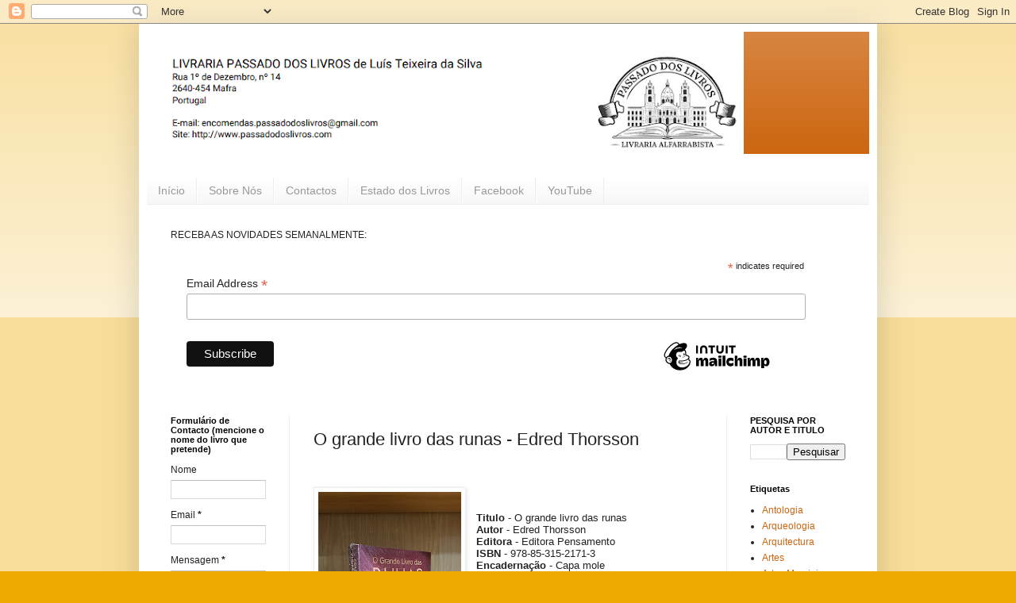

--- FILE ---
content_type: text/html; charset=UTF-8
request_url: http://www.passadodoslivros.com/2023/11/o-grande-livro-das-runas-edred-thorsson.html
body_size: 12135
content:
<!DOCTYPE html>
<html class='v2' dir='ltr' lang='pt-PT'>
<head>
<link href='https://www.blogger.com/static/v1/widgets/4128112664-css_bundle_v2.css' rel='stylesheet' type='text/css'/>
<meta content='width=1100' name='viewport'/>
<meta content='text/html; charset=UTF-8' http-equiv='Content-Type'/>
<meta content='blogger' name='generator'/>
<link href='http://www.passadodoslivros.com/favicon.ico' rel='icon' type='image/x-icon'/>
<link href='http://www.passadodoslivros.com/2023/11/o-grande-livro-das-runas-edred-thorsson.html' rel='canonical'/>
<link rel="alternate" type="application/atom+xml" title="Livraria PASSADO DOS LIVROS - Atom" href="http://www.passadodoslivros.com/feeds/posts/default" />
<link rel="alternate" type="application/rss+xml" title="Livraria PASSADO DOS LIVROS - RSS" href="http://www.passadodoslivros.com/feeds/posts/default?alt=rss" />
<link rel="service.post" type="application/atom+xml" title="Livraria PASSADO DOS LIVROS - Atom" href="https://www.blogger.com/feeds/6947589353833975743/posts/default" />

<link rel="alternate" type="application/atom+xml" title="Livraria PASSADO DOS LIVROS - Atom" href="http://www.passadodoslivros.com/feeds/2848337872312343041/comments/default" />
<!--Can't find substitution for tag [blog.ieCssRetrofitLinks]-->
<link href='https://blogger.googleusercontent.com/img/b/R29vZ2xl/AVvXsEiUYKjqkZGhZaZOWCd3AsOyyu8CrpCmp9pbeEY0JoUe8GfZhY_6s3eyt4w1QYxS-8GN5F3TtYJoqqvBUtfX63goawsebC38C1e-cQb4GThLZl4zO2gTgU837mkZs_MQdnvbYQBNWa2RDz2NxOkoB9gF6peSxkvbmrI_pAWqGt12emILpQK3Ew8_7WNPZ-A/s320/20231109_185751.jpg' rel='image_src'/>
<meta content='http://www.passadodoslivros.com/2023/11/o-grande-livro-das-runas-edred-thorsson.html' property='og:url'/>
<meta content='O grande livro das runas - Edred Thorsson' property='og:title'/>
<meta content='Livraria Alfarrabista' property='og:description'/>
<meta content='https://blogger.googleusercontent.com/img/b/R29vZ2xl/AVvXsEiUYKjqkZGhZaZOWCd3AsOyyu8CrpCmp9pbeEY0JoUe8GfZhY_6s3eyt4w1QYxS-8GN5F3TtYJoqqvBUtfX63goawsebC38C1e-cQb4GThLZl4zO2gTgU837mkZs_MQdnvbYQBNWa2RDz2NxOkoB9gF6peSxkvbmrI_pAWqGt12emILpQK3Ew8_7WNPZ-A/w1200-h630-p-k-no-nu/20231109_185751.jpg' property='og:image'/>
<title>Livraria PASSADO DOS LIVROS: O grande livro das runas - Edred Thorsson</title>
<style id='page-skin-1' type='text/css'><!--
/*
-----------------------------------------------
Blogger Template Style
Name:     Simple
Designer: Blogger
URL:      www.blogger.com
----------------------------------------------- */
/* Content
----------------------------------------------- */
body {
font: normal normal 12px Arial, Tahoma, Helvetica, FreeSans, sans-serif;
color: #222222;
background: #eeaa00 none repeat scroll top left;
padding: 0 40px 40px 40px;
}
html body .region-inner {
min-width: 0;
max-width: 100%;
width: auto;
}
h2 {
font-size: 22px;
}
a:link {
text-decoration:none;
color: #cc6611;
}
a:visited {
text-decoration:none;
color: #888888;
}
a:hover {
text-decoration:underline;
color: #ff9900;
}
.body-fauxcolumn-outer .fauxcolumn-inner {
background: transparent url(https://resources.blogblog.com/blogblog/data/1kt/simple/body_gradient_tile_light.png) repeat scroll top left;
_background-image: none;
}
.body-fauxcolumn-outer .cap-top {
position: absolute;
z-index: 1;
height: 400px;
width: 100%;
}
.body-fauxcolumn-outer .cap-top .cap-left {
width: 100%;
background: transparent url(https://resources.blogblog.com/blogblog/data/1kt/simple/gradients_light.png) repeat-x scroll top left;
_background-image: none;
}
.content-outer {
-moz-box-shadow: 0 0 40px rgba(0, 0, 0, .15);
-webkit-box-shadow: 0 0 5px rgba(0, 0, 0, .15);
-goog-ms-box-shadow: 0 0 10px #333333;
box-shadow: 0 0 40px rgba(0, 0, 0, .15);
margin-bottom: 1px;
}
.content-inner {
padding: 10px 10px;
}
.content-inner {
background-color: #ffffff;
}
/* Header
----------------------------------------------- */
.header-outer {
background: #cc6611 url(https://resources.blogblog.com/blogblog/data/1kt/simple/gradients_light.png) repeat-x scroll 0 -400px;
_background-image: none;
}
.Header h1 {
font: normal normal 60px Arial, Tahoma, Helvetica, FreeSans, sans-serif;
color: #ffffff;
text-shadow: 1px 2px 3px rgba(0, 0, 0, .2);
}
.Header h1 a {
color: #ffffff;
}
.Header .description {
font-size: 140%;
color: #ffffff;
}
.header-inner .Header .titlewrapper {
padding: 22px 30px;
}
.header-inner .Header .descriptionwrapper {
padding: 0 30px;
}
/* Tabs
----------------------------------------------- */
.tabs-inner .section:first-child {
border-top: 0 solid #eeeeee;
}
.tabs-inner .section:first-child ul {
margin-top: -0;
border-top: 0 solid #eeeeee;
border-left: 0 solid #eeeeee;
border-right: 0 solid #eeeeee;
}
.tabs-inner .widget ul {
background: #f5f5f5 url(https://resources.blogblog.com/blogblog/data/1kt/simple/gradients_light.png) repeat-x scroll 0 -800px;
_background-image: none;
border-bottom: 1px solid #eeeeee;
margin-top: 0;
margin-left: -30px;
margin-right: -30px;
}
.tabs-inner .widget li a {
display: inline-block;
padding: .6em 1em;
font: normal normal 14px Arial, Tahoma, Helvetica, FreeSans, sans-serif;
color: #999999;
border-left: 1px solid #ffffff;
border-right: 1px solid #eeeeee;
}
.tabs-inner .widget li:first-child a {
border-left: none;
}
.tabs-inner .widget li.selected a, .tabs-inner .widget li a:hover {
color: #000000;
background-color: #eeeeee;
text-decoration: none;
}
/* Columns
----------------------------------------------- */
.main-outer {
border-top: 0 solid #eeeeee;
}
.fauxcolumn-left-outer .fauxcolumn-inner {
border-right: 1px solid #eeeeee;
}
.fauxcolumn-right-outer .fauxcolumn-inner {
border-left: 1px solid #eeeeee;
}
/* Headings
----------------------------------------------- */
div.widget > h2,
div.widget h2.title {
margin: 0 0 1em 0;
font: normal bold 11px Arial, Tahoma, Helvetica, FreeSans, sans-serif;
color: #000000;
}
/* Widgets
----------------------------------------------- */
.widget .zippy {
color: #999999;
text-shadow: 2px 2px 1px rgba(0, 0, 0, .1);
}
.widget .popular-posts ul {
list-style: none;
}
/* Posts
----------------------------------------------- */
h2.date-header {
font: normal bold 11px Arial, Tahoma, Helvetica, FreeSans, sans-serif;
}
.date-header span {
background-color: transparent;
color: #222222;
padding: inherit;
letter-spacing: inherit;
margin: inherit;
}
.main-inner {
padding-top: 30px;
padding-bottom: 30px;
}
.main-inner .column-center-inner {
padding: 0 15px;
}
.main-inner .column-center-inner .section {
margin: 0 15px;
}
.post {
margin: 0 0 25px 0;
}
h3.post-title, .comments h4 {
font: normal normal 22px Arial, Tahoma, Helvetica, FreeSans, sans-serif;
margin: .75em 0 0;
}
.post-body {
font-size: 110%;
line-height: 1.4;
position: relative;
}
.post-body img, .post-body .tr-caption-container, .Profile img, .Image img,
.BlogList .item-thumbnail img {
padding: 2px;
background: #ffffff;
border: 1px solid #eeeeee;
-moz-box-shadow: 1px 1px 5px rgba(0, 0, 0, .1);
-webkit-box-shadow: 1px 1px 5px rgba(0, 0, 0, .1);
box-shadow: 1px 1px 5px rgba(0, 0, 0, .1);
}
.post-body img, .post-body .tr-caption-container {
padding: 5px;
}
.post-body .tr-caption-container {
color: #222222;
}
.post-body .tr-caption-container img {
padding: 0;
background: transparent;
border: none;
-moz-box-shadow: 0 0 0 rgba(0, 0, 0, .1);
-webkit-box-shadow: 0 0 0 rgba(0, 0, 0, .1);
box-shadow: 0 0 0 rgba(0, 0, 0, .1);
}
.post-header {
margin: 0 0 1.5em;
line-height: 1.6;
font-size: 90%;
}
.post-footer {
margin: 20px -2px 0;
padding: 5px 10px;
color: #666666;
background-color: #f9f9f9;
border-bottom: 1px solid #eeeeee;
line-height: 1.6;
font-size: 90%;
}
#comments .comment-author {
padding-top: 1.5em;
border-top: 1px solid #eeeeee;
background-position: 0 1.5em;
}
#comments .comment-author:first-child {
padding-top: 0;
border-top: none;
}
.avatar-image-container {
margin: .2em 0 0;
}
#comments .avatar-image-container img {
border: 1px solid #eeeeee;
}
/* Comments
----------------------------------------------- */
.comments .comments-content .icon.blog-author {
background-repeat: no-repeat;
background-image: url([data-uri]);
}
.comments .comments-content .loadmore a {
border-top: 1px solid #999999;
border-bottom: 1px solid #999999;
}
.comments .comment-thread.inline-thread {
background-color: #f9f9f9;
}
.comments .continue {
border-top: 2px solid #999999;
}
/* Accents
---------------------------------------------- */
.section-columns td.columns-cell {
border-left: 1px solid #eeeeee;
}
.blog-pager {
background: transparent none no-repeat scroll top center;
}
.blog-pager-older-link, .home-link,
.blog-pager-newer-link {
background-color: #ffffff;
padding: 5px;
}
.footer-outer {
border-top: 0 dashed #bbbbbb;
}
/* Mobile
----------------------------------------------- */
body.mobile  {
background-size: auto;
}
.mobile .body-fauxcolumn-outer {
background: transparent none repeat scroll top left;
}
.mobile .body-fauxcolumn-outer .cap-top {
background-size: 100% auto;
}
.mobile .content-outer {
-webkit-box-shadow: 0 0 3px rgba(0, 0, 0, .15);
box-shadow: 0 0 3px rgba(0, 0, 0, .15);
}
.mobile .tabs-inner .widget ul {
margin-left: 0;
margin-right: 0;
}
.mobile .post {
margin: 0;
}
.mobile .main-inner .column-center-inner .section {
margin: 0;
}
.mobile .date-header span {
padding: 0.1em 10px;
margin: 0 -10px;
}
.mobile h3.post-title {
margin: 0;
}
.mobile .blog-pager {
background: transparent none no-repeat scroll top center;
}
.mobile .footer-outer {
border-top: none;
}
.mobile .main-inner, .mobile .footer-inner {
background-color: #ffffff;
}
.mobile-index-contents {
color: #222222;
}
.mobile-link-button {
background-color: #cc6611;
}
.mobile-link-button a:link, .mobile-link-button a:visited {
color: #ffffff;
}
.mobile .tabs-inner .section:first-child {
border-top: none;
}
.mobile .tabs-inner .PageList .widget-content {
background-color: #eeeeee;
color: #000000;
border-top: 1px solid #eeeeee;
border-bottom: 1px solid #eeeeee;
}
.mobile .tabs-inner .PageList .widget-content .pagelist-arrow {
border-left: 1px solid #eeeeee;
}

--></style>
<style id='template-skin-1' type='text/css'><!--
body {
min-width: 930px;
}
.content-outer, .content-fauxcolumn-outer, .region-inner {
min-width: 930px;
max-width: 930px;
_width: 930px;
}
.main-inner .columns {
padding-left: 180px;
padding-right: 180px;
}
.main-inner .fauxcolumn-center-outer {
left: 180px;
right: 180px;
/* IE6 does not respect left and right together */
_width: expression(this.parentNode.offsetWidth -
parseInt("180px") -
parseInt("180px") + 'px');
}
.main-inner .fauxcolumn-left-outer {
width: 180px;
}
.main-inner .fauxcolumn-right-outer {
width: 180px;
}
.main-inner .column-left-outer {
width: 180px;
right: 100%;
margin-left: -180px;
}
.main-inner .column-right-outer {
width: 180px;
margin-right: -180px;
}
#layout {
min-width: 0;
}
#layout .content-outer {
min-width: 0;
width: 800px;
}
#layout .region-inner {
min-width: 0;
width: auto;
}
body#layout div.add_widget {
padding: 8px;
}
body#layout div.add_widget a {
margin-left: 32px;
}
--></style>
<link href='https://www.blogger.com/dyn-css/authorization.css?targetBlogID=6947589353833975743&amp;zx=ed3c4556-4773-4264-96fb-ce7070713942' media='none' onload='if(media!=&#39;all&#39;)media=&#39;all&#39;' rel='stylesheet'/><noscript><link href='https://www.blogger.com/dyn-css/authorization.css?targetBlogID=6947589353833975743&amp;zx=ed3c4556-4773-4264-96fb-ce7070713942' rel='stylesheet'/></noscript>
<meta name='google-adsense-platform-account' content='ca-host-pub-1556223355139109'/>
<meta name='google-adsense-platform-domain' content='blogspot.com'/>

</head>
<body class='loading variant-bold'>
<div class='navbar section' id='navbar' name='Navbar'><div class='widget Navbar' data-version='1' id='Navbar1'><script type="text/javascript">
    function setAttributeOnload(object, attribute, val) {
      if(window.addEventListener) {
        window.addEventListener('load',
          function(){ object[attribute] = val; }, false);
      } else {
        window.attachEvent('onload', function(){ object[attribute] = val; });
      }
    }
  </script>
<div id="navbar-iframe-container"></div>
<script type="text/javascript" src="https://apis.google.com/js/platform.js"></script>
<script type="text/javascript">
      gapi.load("gapi.iframes:gapi.iframes.style.bubble", function() {
        if (gapi.iframes && gapi.iframes.getContext) {
          gapi.iframes.getContext().openChild({
              url: 'https://www.blogger.com/navbar/6947589353833975743?po\x3d2848337872312343041\x26origin\x3dhttp://www.passadodoslivros.com',
              where: document.getElementById("navbar-iframe-container"),
              id: "navbar-iframe"
          });
        }
      });
    </script><script type="text/javascript">
(function() {
var script = document.createElement('script');
script.type = 'text/javascript';
script.src = '//pagead2.googlesyndication.com/pagead/js/google_top_exp.js';
var head = document.getElementsByTagName('head')[0];
if (head) {
head.appendChild(script);
}})();
</script>
</div></div>
<div class='body-fauxcolumns'>
<div class='fauxcolumn-outer body-fauxcolumn-outer'>
<div class='cap-top'>
<div class='cap-left'></div>
<div class='cap-right'></div>
</div>
<div class='fauxborder-left'>
<div class='fauxborder-right'></div>
<div class='fauxcolumn-inner'>
</div>
</div>
<div class='cap-bottom'>
<div class='cap-left'></div>
<div class='cap-right'></div>
</div>
</div>
</div>
<div class='content'>
<div class='content-fauxcolumns'>
<div class='fauxcolumn-outer content-fauxcolumn-outer'>
<div class='cap-top'>
<div class='cap-left'></div>
<div class='cap-right'></div>
</div>
<div class='fauxborder-left'>
<div class='fauxborder-right'></div>
<div class='fauxcolumn-inner'>
</div>
</div>
<div class='cap-bottom'>
<div class='cap-left'></div>
<div class='cap-right'></div>
</div>
</div>
</div>
<div class='content-outer'>
<div class='content-cap-top cap-top'>
<div class='cap-left'></div>
<div class='cap-right'></div>
</div>
<div class='fauxborder-left content-fauxborder-left'>
<div class='fauxborder-right content-fauxborder-right'></div>
<div class='content-inner'>
<header>
<div class='header-outer'>
<div class='header-cap-top cap-top'>
<div class='cap-left'></div>
<div class='cap-right'></div>
</div>
<div class='fauxborder-left header-fauxborder-left'>
<div class='fauxborder-right header-fauxborder-right'></div>
<div class='region-inner header-inner'>
<div class='header section' id='header' name='Cabeçalho'><div class='widget Header' data-version='1' id='Header1'>
<div id='header-inner'>
<a href='http://www.passadodoslivros.com/' style='display: block'>
<img alt='Livraria PASSADO DOS LIVROS' height='154px; ' id='Header1_headerimg' src='https://blogger.googleusercontent.com/img/a/AVvXsEgjuMp_Xp3OksL3mmT8Qt4LSK59Ox6YqeOdS2gTrWKZtmyLC2tg6NrHU4MCrl0FfqOOfT_YfwvTOzwGE5HoRhESY-NpbLQGB_awoljg4-OBynY0YMw0_jbmvK7oQXxF3TYwFj-pbL-178ULV5JxM9MTqIs-2wrN5xpzfQbehV8AoY0TW7KyYwcRYL_ERW4b=s752' style='display: block' width='752px; '/>
</a>
</div>
</div></div>
</div>
</div>
<div class='header-cap-bottom cap-bottom'>
<div class='cap-left'></div>
<div class='cap-right'></div>
</div>
</div>
</header>
<div class='tabs-outer'>
<div class='tabs-cap-top cap-top'>
<div class='cap-left'></div>
<div class='cap-right'></div>
</div>
<div class='fauxborder-left tabs-fauxborder-left'>
<div class='fauxborder-right tabs-fauxborder-right'></div>
<div class='region-inner tabs-inner'>
<div class='tabs no-items section' id='crosscol' name='Entre colunas'></div>
<div class='tabs section' id='crosscol-overflow' name='Cross-Column 2'><div class='widget PageList' data-version='1' id='PageList1'>
<h2>Pages</h2>
<div class='widget-content'>
<ul>
<li>
<a href='http://www.passadodoslivros.com/'>Início</a>
</li>
<li>
<a href='http://passadodoslivros.blogspot.com/p/sobre-nos.html'>Sobre Nós</a>
</li>
<li>
<a href='http://passadodoslivros.blogspot.com/p/contactos.html'>Contactos</a>
</li>
<li>
<a href='http://passadodoslivros.blogspot.com/p/estado-dos-livros.html'>Estado dos Livros</a>
</li>
<li>
<a href='https://www.facebook.com/PassadodosLivros'>Facebook</a>
</li>
<li>
<a href=' https://www.youtube.com/channel/UC4x-6v_OVo3V4O4j0JjfXUw'>YouTube</a>
</li>
</ul>
<div class='clear'></div>
</div>
</div><div class='widget HTML' data-version='1' id='HTML1'>
<h2 class='title'>Receba as novidades semanalmente no seu email</h2>
<div class='widget-content'>
RECEBA AS NOVIDADES SEMANALMENTE:
<div id="mc_embed_shell">
      <link href="//cdn-images.mailchimp.com/embedcode/classic-061523.css" rel="stylesheet" type="text/css" />
  <style type="text/css">
        #mc_embed_signup{background:#fff; false;clear:left; font:14px Helvetica,Arial,sans-serif; width: px;}
        /* Add your own Mailchimp form style overrides in your site stylesheet or in this style block.
           We recommend moving this block and the preceding CSS link to the HEAD of your HTML file. */
</style>
<div id="mc_embed_signup">
    <form action="https://blogspot.us14.list-manage.com/subscribe/post?u=09388ecc52223f3d209bcbde3&amp;id=39cbb324e6&amp;f_id=00e199e3f0" method="post" id="mc-embedded-subscribe-form" name="mc-embedded-subscribe-form" class="validate" target="_blank">
        <div id="mc_embed_signup_scroll"><h2></h2>
            <div class="indicates-required"><span class="asterisk">*</span> indicates required</div>
            <div class="mc-field-group"><label for="mce-EMAIL">Email Address <span class="asterisk">*</span></label><input type="email" name="EMAIL" class="required email" id="mce-EMAIL" required="" value="" /></div>
        <div id="mce-responses" class="clear foot">
            <div class="response" id="mce-error-response" style="display: none;"></div>
            <div class="response" id="mce-success-response" style="display: none;"></div>
        </div>
    <div aria-hidden="true" style="position: absolute; left: -5000px;">
        /* real people should not fill this in and expect good things - do not remove this or risk form bot signups */
        <input type="text" name="b_09388ecc52223f3d209bcbde3_39cbb324e6" tabindex="-1" value="" />
    </div>
        <div class="optionalParent">
            <div class="clear foot">
                <input type="submit" name="subscribe" id="mc-embedded-subscribe" class="button" value="Subscribe" />
                <p style="margin: 0px auto;"><a href="http://eepurl.com/hRgS0X" title="Mailchimp - email marketing made easy and fun"><span style="display: inline-block; background-color: transparent; border-radius: 4px;"><img class="refferal_badge" src="https://digitalasset.intuit.com/render/content/dam/intuit/mc-fe/en_us/images/intuit-mc-rewards-text-dark.svg" alt="Intuit Mailchimp" style="width: 220px; height: 40px; display: flex; padding: 2px 0px; justify-content: center; align-items: center;" /></span></a></p>
            </div>
        </div>
    </div>
</form>
</div>
<script type="text/javascript" src="//s3.amazonaws.com/downloads.mailchimp.com/js/mc-validate.js"></script><script type="text/javascript">(function($) {window.fnames = new Array(); window.ftypes = new Array();fnames[0]='EMAIL';ftypes[0]='email';}(jQuery));var $mcj = jQuery.noConflict(true);</script></div>
</div>
<div class='clear'></div>
</div></div>
</div>
</div>
<div class='tabs-cap-bottom cap-bottom'>
<div class='cap-left'></div>
<div class='cap-right'></div>
</div>
</div>
<div class='main-outer'>
<div class='main-cap-top cap-top'>
<div class='cap-left'></div>
<div class='cap-right'></div>
</div>
<div class='fauxborder-left main-fauxborder-left'>
<div class='fauxborder-right main-fauxborder-right'></div>
<div class='region-inner main-inner'>
<div class='columns fauxcolumns'>
<div class='fauxcolumn-outer fauxcolumn-center-outer'>
<div class='cap-top'>
<div class='cap-left'></div>
<div class='cap-right'></div>
</div>
<div class='fauxborder-left'>
<div class='fauxborder-right'></div>
<div class='fauxcolumn-inner'>
</div>
</div>
<div class='cap-bottom'>
<div class='cap-left'></div>
<div class='cap-right'></div>
</div>
</div>
<div class='fauxcolumn-outer fauxcolumn-left-outer'>
<div class='cap-top'>
<div class='cap-left'></div>
<div class='cap-right'></div>
</div>
<div class='fauxborder-left'>
<div class='fauxborder-right'></div>
<div class='fauxcolumn-inner'>
</div>
</div>
<div class='cap-bottom'>
<div class='cap-left'></div>
<div class='cap-right'></div>
</div>
</div>
<div class='fauxcolumn-outer fauxcolumn-right-outer'>
<div class='cap-top'>
<div class='cap-left'></div>
<div class='cap-right'></div>
</div>
<div class='fauxborder-left'>
<div class='fauxborder-right'></div>
<div class='fauxcolumn-inner'>
</div>
</div>
<div class='cap-bottom'>
<div class='cap-left'></div>
<div class='cap-right'></div>
</div>
</div>
<!-- corrects IE6 width calculation -->
<div class='columns-inner'>
<div class='column-center-outer'>
<div class='column-center-inner'>
<div class='main section' id='main' name='Principal'><div class='widget Blog' data-version='1' id='Blog1'>
<div class='blog-posts hfeed'>

          <div class="date-outer">
        

          <div class="date-posts">
        
<div class='post-outer'>
<div class='post hentry uncustomized-post-template' itemprop='blogPost' itemscope='itemscope' itemtype='http://schema.org/BlogPosting'>
<meta content='https://blogger.googleusercontent.com/img/b/R29vZ2xl/AVvXsEiUYKjqkZGhZaZOWCd3AsOyyu8CrpCmp9pbeEY0JoUe8GfZhY_6s3eyt4w1QYxS-8GN5F3TtYJoqqvBUtfX63goawsebC38C1e-cQb4GThLZl4zO2gTgU837mkZs_MQdnvbYQBNWa2RDz2NxOkoB9gF6peSxkvbmrI_pAWqGt12emILpQK3Ew8_7WNPZ-A/s320/20231109_185751.jpg' itemprop='image_url'/>
<meta content='6947589353833975743' itemprop='blogId'/>
<meta content='2848337872312343041' itemprop='postId'/>
<a name='2848337872312343041'></a>
<h3 class='post-title entry-title' itemprop='name'>
O grande livro das runas - Edred Thorsson
</h3>
<div class='post-header'>
<div class='post-header-line-1'></div>
</div>
<div class='post-body entry-content' id='post-body-2848337872312343041' itemprop='description articleBody'>
<p>&nbsp;</p><div class="separator" style="clear: both; text-align: center;"><a href="https://blogger.googleusercontent.com/img/b/R29vZ2xl/AVvXsEiUYKjqkZGhZaZOWCd3AsOyyu8CrpCmp9pbeEY0JoUe8GfZhY_6s3eyt4w1QYxS-8GN5F3TtYJoqqvBUtfX63goawsebC38C1e-cQb4GThLZl4zO2gTgU837mkZs_MQdnvbYQBNWa2RDz2NxOkoB9gF6peSxkvbmrI_pAWqGt12emILpQK3Ew8_7WNPZ-A/s2560/20231109_185751.jpg" imageanchor="1" style="clear: left; float: left; margin-bottom: 1em; margin-right: 1em;"><img border="0" data-original-height="2560" data-original-width="1440" height="320" src="https://blogger.googleusercontent.com/img/b/R29vZ2xl/AVvXsEiUYKjqkZGhZaZOWCd3AsOyyu8CrpCmp9pbeEY0JoUe8GfZhY_6s3eyt4w1QYxS-8GN5F3TtYJoqqvBUtfX63goawsebC38C1e-cQb4GThLZl4zO2gTgU837mkZs_MQdnvbYQBNWa2RDz2NxOkoB9gF6peSxkvbmrI_pAWqGt12emILpQK3Ew8_7WNPZ-A/s320/20231109_185751.jpg" width="180" /></a></div><br /><p></p><div class="MsoNormal" style="background: rgb(255, 255, 255); color: #222222; font-family: Arial, Tahoma, Helvetica, FreeSans, sans-serif; font-size: 13.2px; line-height: normal; margin-bottom: 0cm;"><span face="" style="color: #666666; font-family: arial, tahoma, helvetica, freesans, sans-serif;"><span face="" style="color: #222222; font-family: arial, sans-serif;"><b>Titulo</b>&nbsp;-&nbsp;O grande livro das runas</span></span></div><div class="MsoNormal" style="background: rgb(255, 255, 255); color: #222222; font-family: Arial, Tahoma, Helvetica, FreeSans, sans-serif; font-size: 13.2px; line-height: normal; margin-bottom: 0cm;"><span face="" style="color: #666666; font-family: arial, tahoma, helvetica, freesans, sans-serif;"><span face="" style="color: #222222; font-family: arial, sans-serif;"><b>Autor</b>&nbsp;-&nbsp;Edred Thorsson</span></span></div><div class="MsoNormal" style="background: rgb(255, 255, 255); color: #222222; font-family: Arial, Tahoma, Helvetica, FreeSans, sans-serif; font-size: 13.2px; line-height: normal; margin-bottom: 0cm;"><span face="" style="color: #666666; font-family: arial, tahoma, helvetica, freesans, sans-serif;"><span face="" style="color: #222222; font-family: arial, sans-serif;"><b>Editora</b>&nbsp;-&nbsp;Editora Pensamento</span></span></div><div class="MsoNormal" style="background: rgb(255, 255, 255); color: #222222; font-family: Arial, Tahoma, Helvetica, FreeSans, sans-serif; font-size: 13.2px; line-height: normal; margin-bottom: 0cm;"><span face="" style="font-family: arial, sans-serif;"><b>ISBN</b>&nbsp;- 978-85-315-2171-3</span></div><div class="MsoNormal" style="background: rgb(255, 255, 255); color: #222222; font-family: arial, tahoma, helvetica, freesans, sans-serif; font-size: 13.2px; line-height: normal; margin-bottom: 0cm;"><b style="font-family: arial, sans-serif;">Encadernação</b><span style="font-family: arial, sans-serif;">&nbsp;- Capa mole</span></div><div class="MsoNormal" style="background: rgb(255, 255, 255); color: #666666; font-family: merriweather, georgia, serif; font-size: 13.2px; line-height: normal; margin-bottom: 0cm;"><span face="" style="color: #222222; font-family: arial, sans-serif;"><b>Estado</b>&nbsp;- Novo<br /><o:p></o:p></span></div><div class="MsoNormal" style="background: rgb(255, 255, 255); color: #222222; font-family: Arial, Tahoma, Helvetica, FreeSans, sans-serif; font-size: 13.2px; line-height: normal; margin-bottom: 0cm;"><span face="" style="font-family: arial, sans-serif;"><b>Preço</b>&nbsp;- 39,25</span></div><div class="MsoNormal" style="background: rgb(255, 255, 255); color: #222222; font-family: Arial, Tahoma, Helvetica, FreeSans, sans-serif; font-size: 13.2px; line-height: normal; margin-bottom: 0cm;"><div class="MsoNormal" style="background-attachment: initial; background-clip: initial; background-image: initial; background-origin: initial; background-position: initial; background-repeat: initial; background-size: initial; line-height: normal; margin-bottom: 0cm;"><div class="MsoNormal" style="background-attachment: initial; background-clip: initial; background-image: initial; background-origin: initial; background-position: initial; background-repeat: initial; background-size: initial; line-height: normal; margin-bottom: 0cm;"><div class="MsoNormal" style="background-attachment: initial; background-clip: initial; background-image: initial; background-origin: initial; background-position: initial; background-repeat: initial; background-size: initial; line-height: normal; margin-bottom: 0cm;"><span style="font-family: arial, sans-serif;"><b>Nota adicional</b></span><span style="font-family: arial, sans-serif;"><b>:</b></span><span style="font-family: arial, sans-serif;">&nbsp;</span><span style="font-family: arial, sans-serif;">2022</span></div></div></div></div>
<div style='clear: both;'></div>
</div>
<div class='post-footer'>
<div class='post-footer-line post-footer-line-1'>
<span class='post-author vcard'>
</span>
<span class='post-timestamp'>
</span>
<span class='post-comment-link'>
</span>
<span class='post-icons'>
</span>
<div class='post-share-buttons goog-inline-block'>
</div>
</div>
<div class='post-footer-line post-footer-line-2'>
<span class='post-labels'>
</span>
</div>
<div class='post-footer-line post-footer-line-3'>
<span class='post-location'>
</span>
</div>
</div>
</div>
<div class='comments' id='comments'>
<a name='comments'></a>
</div>
</div>

        </div></div>
      
</div>
<div class='blog-pager' id='blog-pager'>
<span id='blog-pager-newer-link'>
<a class='blog-pager-newer-link' href='http://www.passadodoslivros.com/2023/11/tratado-elementar-de-magia-pratica-papus.html' id='Blog1_blog-pager-newer-link' title='Mensagem mais recente'>Mensagem mais recente</a>
</span>
<span id='blog-pager-older-link'>
<a class='blog-pager-older-link' href='http://www.passadodoslivros.com/2023/11/the-book-of-divination-michael-johnstone.html' id='Blog1_blog-pager-older-link' title='Mensagem antiga'>Mensagem antiga</a>
</span>
<a class='home-link' href='http://www.passadodoslivros.com/'>Página inicial</a>
</div>
<div class='clear'></div>
<div class='post-feeds'>
</div>
</div></div>
</div>
</div>
<div class='column-left-outer'>
<div class='column-left-inner'>
<aside>
<div class='sidebar section' id='sidebar-left-1'><div class='widget ContactForm' data-version='1' id='ContactForm2'>
<h2 class='title'>Formulário de Contacto (mencione o nome do livro que pretende)</h2>
<div class='contact-form-widget'>
<div class='form'>
<form name='contact-form'>
<p></p>
Nome
<br/>
<input class='contact-form-name' id='ContactForm2_contact-form-name' name='name' size='30' type='text' value=''/>
<p></p>
Email
<span style='font-weight: bolder;'>*</span>
<br/>
<input class='contact-form-email' id='ContactForm2_contact-form-email' name='email' size='30' type='text' value=''/>
<p></p>
Mensagem
<span style='font-weight: bolder;'>*</span>
<br/>
<textarea class='contact-form-email-message' cols='25' id='ContactForm2_contact-form-email-message' name='email-message' rows='5'></textarea>
<p></p>
<input class='contact-form-button contact-form-button-submit' id='ContactForm2_contact-form-submit' type='button' value='Enviar'/>
<p></p>
<div style='text-align: center; max-width: 222px; width: 100%'>
<p class='contact-form-error-message' id='ContactForm2_contact-form-error-message'></p>
<p class='contact-form-success-message' id='ContactForm2_contact-form-success-message'></p>
</div>
</form>
</div>
</div>
<div class='clear'></div>
</div><div class='widget ContactForm' data-version='1' id='ContactForm1'>
<h2 class='title'>Formulário de Contacto</h2>
<div class='contact-form-widget'>
<div class='form'>
<form name='contact-form'>
<p></p>
Nome
<br/>
<input class='contact-form-name' id='ContactForm1_contact-form-name' name='name' size='30' type='text' value=''/>
<p></p>
Email
<span style='font-weight: bolder;'>*</span>
<br/>
<input class='contact-form-email' id='ContactForm1_contact-form-email' name='email' size='30' type='text' value=''/>
<p></p>
Mensagem
<span style='font-weight: bolder;'>*</span>
<br/>
<textarea class='contact-form-email-message' cols='25' id='ContactForm1_contact-form-email-message' name='email-message' rows='5'></textarea>
<p></p>
<input class='contact-form-button contact-form-button-submit' id='ContactForm1_contact-form-submit' type='button' value='Enviar'/>
<p></p>
<div style='text-align: center; max-width: 222px; width: 100%'>
<p class='contact-form-error-message' id='ContactForm1_contact-form-error-message'></p>
<p class='contact-form-success-message' id='ContactForm1_contact-form-success-message'></p>
</div>
</form>
</div>
</div>
<div class='clear'></div>
</div><div class='widget Text' data-version='1' id='Text1'>
<div class='widget-content'>
<strong style="font-family: Arial; font-size: 12.8px;">Livraria Associada à Rede de Livrarias Independentes -  <a data-saferedirecturl="https://www.google.com/url?q=http://www.reli.pt&amp;source=gmail&amp;ust=1587296282870000&amp;usg=AFQjCNHFOfScZxv8600gmVGqtmrK_zn67g" href="http://www.reli.pt/" rel="noreferrer" style="color: #4285f4; text-decoration-line: none;" target="_blank">www.reli.pt</a></strong>
</div>
<div class='clear'></div>
</div><div class='widget Image' data-version='1' id='Image1'>
<div class='widget-content'>
<img alt='' height='150' id='Image1_img' src='https://blogger.googleusercontent.com/img/b/R29vZ2xl/AVvXsEi4Z6wFMSMiPXkaMerYVctj4sleNRWlziyqD55P1OPT-Tql-UjD1ra5mV-5QOig_Bx4bFdIt7XNrwIzAQ4SPdc-I0vtrYDXdk2hm8gawATDH61fYKEs7fr_hAyD2Ow4o7I9Vj5YkHatReVn/s1600/autocolante-ReLI_250.jpg' width='150'/>
<br/>
<span class='caption'>Crédito: Fitacola Collage</span>
</div>
<div class='clear'></div>
</div><div class='widget Label' data-version='1' id='Label3'>
<h2>Livros em Lingua Estrangeira</h2>
<div class='widget-content list-label-widget-content'>
<ul>
<li>
<a dir='ltr' href='http://www.passadodoslivros.com/search/label/Lingua%20Espanhola'>Lingua Espanhola</a>
</li>
<li>
<a dir='ltr' href='http://www.passadodoslivros.com/search/label/Lingua%20Francesa'>Lingua Francesa</a>
</li>
<li>
<a dir='ltr' href='http://www.passadodoslivros.com/search/label/Lingua%20Holandesa'>Lingua Holandesa</a>
</li>
<li>
<a dir='ltr' href='http://www.passadodoslivros.com/search/label/Lingua%20Inglesa'>Lingua Inglesa</a>
</li>
<li>
<a dir='ltr' href='http://www.passadodoslivros.com/search/label/Lingua%20Italiana'>Lingua Italiana</a>
</li>
</ul>
<div class='clear'></div>
</div>
</div><div class='widget LinkList' data-version='1' id='LinkList1'>
<h2>Livro de Reclamações Electronico</h2>
<div class='widget-content'>
<ul>
<li><a href='https://www.livroreclamacoes.pt/inicio'>Livro de Reclamações Electronico</a></li>
</ul>
<div class='clear'></div>
</div>
</div><div class='widget Translate' data-version='1' id='Translate2'>
<h2 class='title'>Translation</h2>
<div id='google_translate_element'></div>
<script>
    function googleTranslateElementInit() {
      new google.translate.TranslateElement({
        pageLanguage: 'pt',
        autoDisplay: 'true',
        layout: google.translate.TranslateElement.InlineLayout.VERTICAL
      }, 'google_translate_element');
    }
  </script>
<script src='//translate.google.com/translate_a/element.js?cb=googleTranslateElementInit'></script>
<div class='clear'></div>
</div></div>
</aside>
</div>
</div>
<div class='column-right-outer'>
<div class='column-right-inner'>
<aside>
<div class='sidebar section' id='sidebar-right-1'><div class='widget BlogSearch' data-version='1' id='BlogSearch2'>
<h2 class='title'>PESQUISA POR AUTOR E TITULO</h2>
<div class='widget-content'>
<div id='BlogSearch2_form'>
<form action='http://www.passadodoslivros.com/search' class='gsc-search-box' target='_top'>
<table cellpadding='0' cellspacing='0' class='gsc-search-box'>
<tbody>
<tr>
<td class='gsc-input'>
<input autocomplete='off' class='gsc-input' name='q' size='10' title='search' type='text' value=''/>
</td>
<td class='gsc-search-button'>
<input class='gsc-search-button' title='search' type='submit' value='Pesquisar'/>
</td>
</tr>
</tbody>
</table>
</form>
</div>
</div>
<div class='clear'></div>
</div><div class='widget Label' data-version='1' id='Label2'>
<h2>Etiquetas</h2>
<div class='widget-content list-label-widget-content'>
<ul>
<li>
<a dir='ltr' href='http://www.passadodoslivros.com/search/label/Antologia'>Antologia</a>
</li>
<li>
<a dir='ltr' href='http://www.passadodoslivros.com/search/label/Arqueologia'>Arqueologia</a>
</li>
<li>
<a dir='ltr' href='http://www.passadodoslivros.com/search/label/Arquitectura'>Arquitectura</a>
</li>
<li>
<a dir='ltr' href='http://www.passadodoslivros.com/search/label/Artes'>Artes</a>
</li>
<li>
<a dir='ltr' href='http://www.passadodoslivros.com/search/label/Artes%20Marciais'>Artes Marciais</a>
</li>
<li>
<a dir='ltr' href='http://www.passadodoslivros.com/search/label/Astrologia'>Astrologia</a>
</li>
<li>
<a dir='ltr' href='http://www.passadodoslivros.com/search/label/Astronomia'>Astronomia</a>
</li>
<li>
<a dir='ltr' href='http://www.passadodoslivros.com/search/label/Banda%20Desenhada'>Banda Desenhada</a>
</li>
<li>
<a dir='ltr' href='http://www.passadodoslivros.com/search/label/Bem%20Estar%2FSa%C3%BAde'>Bem Estar/Saúde</a>
</li>
<li>
<a dir='ltr' href='http://www.passadodoslivros.com/search/label/Biografias'>Biografias</a>
</li>
<li>
<a dir='ltr' href='http://www.passadodoslivros.com/search/label/Biologia'>Biologia</a>
</li>
<li>
<a dir='ltr' href='http://www.passadodoslivros.com/search/label/Cat%C3%A1logos'>Catálogos</a>
</li>
<li>
<a dir='ltr' href='http://www.passadodoslivros.com/search/label/Ca%C3%A7a'>Caça</a>
</li>
<li>
<a dir='ltr' href='http://www.passadodoslivros.com/search/label/Cinema'>Cinema</a>
</li>
<li>
<a dir='ltr' href='http://www.passadodoslivros.com/search/label/Ci%C3%AAncia%20Pol%C3%ADtica'>Ciência Política</a>
</li>
<li>
<a dir='ltr' href='http://www.passadodoslivros.com/search/label/Ci%C3%AAncias%20Exatas%20e%20Naturais'>Ciências Exatas e Naturais</a>
</li>
<li>
<a dir='ltr' href='http://www.passadodoslivros.com/search/label/Ci%C3%AAncias%20Humanas'>Ciências Humanas</a>
</li>
<li>
<a dir='ltr' href='http://www.passadodoslivros.com/search/label/Ci%C3%AAncias%20Sociais'>Ciências Sociais</a>
</li>
<li>
<a dir='ltr' href='http://www.passadodoslivros.com/search/label/Ci%C3%AAncias%20Sociais%20e%20Humanas'>Ciências Sociais e Humanas</a>
</li>
<li>
<a dir='ltr' href='http://www.passadodoslivros.com/search/label/Coleccionismo'>Coleccionismo</a>
</li>
<li>
<a dir='ltr' href='http://www.passadodoslivros.com/search/label/Cosm%C3%A9tica%20e%20Beleza'>Cosmética e Beleza</a>
</li>
<li>
<a dir='ltr' href='http://www.passadodoslivros.com/search/label/Desenho'>Desenho</a>
</li>
<li>
<a dir='ltr' href='http://www.passadodoslivros.com/search/label/Desenvolvimento%20pessoal'>Desenvolvimento pessoal</a>
</li>
<li>
<a dir='ltr' href='http://www.passadodoslivros.com/search/label/Desporto%20e%20Lazer'>Desporto e Lazer</a>
</li>
<li>
<a dir='ltr' href='http://www.passadodoslivros.com/search/label/Dicion%C3%A1rios%2FEnciclop%C3%A9dias'>Dicionários/Enciclopédias</a>
</li>
<li>
<a dir='ltr' href='http://www.passadodoslivros.com/search/label/Direito'>Direito</a>
</li>
<li>
<a dir='ltr' href='http://www.passadodoslivros.com/search/label/Direitos%20Humanos'>Direitos Humanos</a>
</li>
<li>
<a dir='ltr' href='http://www.passadodoslivros.com/search/label/Ecologia'>Ecologia</a>
</li>
<li>
<a dir='ltr' href='http://www.passadodoslivros.com/search/label/Educa%C3%A7%C3%A3o'>Educação</a>
</li>
<li>
<a dir='ltr' href='http://www.passadodoslivros.com/search/label/Educa%C3%A7%C3%A3o%20Fisica'>Educação Fisica</a>
</li>
<li>
<a dir='ltr' href='http://www.passadodoslivros.com/search/label/Enfermagem'>Enfermagem</a>
</li>
<li>
<a dir='ltr' href='http://www.passadodoslivros.com/search/label/Esoterismo'>Esoterismo</a>
</li>
<li>
<a dir='ltr' href='http://www.passadodoslivros.com/search/label/Fant%C3%A1stico'>Fantástico</a>
</li>
<li>
<a dir='ltr' href='http://www.passadodoslivros.com/search/label/Fic%C3%A7%C3%A3o'>Ficção</a>
</li>
<li>
<a dir='ltr' href='http://www.passadodoslivros.com/search/label/Fic%C3%A7%C3%A3o%20Contempor%C3%A2nea'>Ficção Contemporânea</a>
</li>
<li>
<a dir='ltr' href='http://www.passadodoslivros.com/search/label/Fic%C3%A7%C3%A3o%20Pol%C3%ADtica'>Ficção Política</a>
</li>
<li>
<a dir='ltr' href='http://www.passadodoslivros.com/search/label/Fic%C3%A7%C3%A3o%20cient%C3%ADfica'>Ficção científica</a>
</li>
<li>
<a dir='ltr' href='http://www.passadodoslivros.com/search/label/Fic%C3%A7%C3%A3o%20hist%C3%B3rica'>Ficção histórica</a>
</li>
<li>
<a dir='ltr' href='http://www.passadodoslivros.com/search/label/Fotobiografia'>Fotobiografia</a>
</li>
<li>
<a dir='ltr' href='http://www.passadodoslivros.com/search/label/Fotografia'>Fotografia</a>
</li>
<li>
<a dir='ltr' href='http://www.passadodoslivros.com/search/label/Genealogia%20e%20Her%C3%A1ldica'>Genealogia e Heráldica</a>
</li>
<li>
<a dir='ltr' href='http://www.passadodoslivros.com/search/label/Guias%20de%20Viagem'>Guias de Viagem</a>
</li>
<li>
<a dir='ltr' href='http://www.passadodoslivros.com/search/label/Hist%C3%B3ria'>História</a>
</li>
<li>
<a dir='ltr' href='http://www.passadodoslivros.com/search/label/Hist%C3%B3ria%20de%20Portugal'>História de Portugal</a>
</li>
<li>
<a dir='ltr' href='http://www.passadodoslivros.com/search/label/Humor'>Humor</a>
</li>
<li>
<a dir='ltr' href='http://www.passadodoslivros.com/search/label/Infantojuvenil'>Infantojuvenil</a>
</li>
<li>
<a dir='ltr' href='http://www.passadodoslivros.com/search/label/Literatura'>Literatura</a>
</li>
<li>
<a dir='ltr' href='http://www.passadodoslivros.com/search/label/Outras%20formas%20liter%C3%A1rias'>Outras formas literárias</a>
</li>
<li>
<a dir='ltr' href='http://www.passadodoslivros.com/search/label/Peri%C3%B3dicos'>Periódicos</a>
</li>
</ul>
<div class='clear'></div>
</div>
</div></div>
</aside>
</div>
</div>
</div>
<div style='clear: both'></div>
<!-- columns -->
</div>
<!-- main -->
</div>
</div>
<div class='main-cap-bottom cap-bottom'>
<div class='cap-left'></div>
<div class='cap-right'></div>
</div>
</div>
<footer>
<div class='footer-outer'>
<div class='footer-cap-top cap-top'>
<div class='cap-left'></div>
<div class='cap-right'></div>
</div>
<div class='fauxborder-left footer-fauxborder-left'>
<div class='fauxborder-right footer-fauxborder-right'></div>
<div class='region-inner footer-inner'>
<div class='foot no-items section' id='footer-1'></div>
<table border='0' cellpadding='0' cellspacing='0' class='section-columns columns-2'>
<tbody>
<tr>
<td class='first columns-cell'>
<div class='foot no-items section' id='footer-2-1'></div>
</td>
<td class='columns-cell'>
<div class='foot no-items section' id='footer-2-2'></div>
</td>
</tr>
</tbody>
</table>
<!-- outside of the include in order to lock Attribution widget -->
<div class='foot section' id='footer-3' name='Rodapé'><div class='widget Attribution' data-version='1' id='Attribution1'>
<div class='widget-content' style='text-align: center;'>
&#169;2020/2024 Livraria Passado dos Livros. Todos os direitos reservados, Mafra, Portugal                  . Tema Simples. Com tecnologia do <a href='https://www.blogger.com' target='_blank'>Blogger</a>.
</div>
<div class='clear'></div>
</div></div>
</div>
</div>
<div class='footer-cap-bottom cap-bottom'>
<div class='cap-left'></div>
<div class='cap-right'></div>
</div>
</div>
</footer>
<!-- content -->
</div>
</div>
<div class='content-cap-bottom cap-bottom'>
<div class='cap-left'></div>
<div class='cap-right'></div>
</div>
</div>
</div>
<script type='text/javascript'>
    window.setTimeout(function() {
        document.body.className = document.body.className.replace('loading', '');
      }, 10);
  </script>

<script type="text/javascript" src="https://www.blogger.com/static/v1/widgets/1581542668-widgets.js"></script>
<script type='text/javascript'>
window['__wavt'] = 'AOuZoY7y_S5x8qaZYyHUf9aRsfrH5kFGiw:1764847483439';_WidgetManager._Init('//www.blogger.com/rearrange?blogID\x3d6947589353833975743','//www.passadodoslivros.com/2023/11/o-grande-livro-das-runas-edred-thorsson.html','6947589353833975743');
_WidgetManager._SetDataContext([{'name': 'blog', 'data': {'blogId': '6947589353833975743', 'title': 'Livraria PASSADO DOS LIVROS', 'url': 'http://www.passadodoslivros.com/2023/11/o-grande-livro-das-runas-edred-thorsson.html', 'canonicalUrl': 'http://www.passadodoslivros.com/2023/11/o-grande-livro-das-runas-edred-thorsson.html', 'homepageUrl': 'http://www.passadodoslivros.com/', 'searchUrl': 'http://www.passadodoslivros.com/search', 'canonicalHomepageUrl': 'http://www.passadodoslivros.com/', 'blogspotFaviconUrl': 'http://www.passadodoslivros.com/favicon.ico', 'bloggerUrl': 'https://www.blogger.com', 'hasCustomDomain': true, 'httpsEnabled': false, 'enabledCommentProfileImages': true, 'gPlusViewType': 'FILTERED_POSTMOD', 'adultContent': false, 'analyticsAccountNumber': '', 'encoding': 'UTF-8', 'locale': 'pt-PT', 'localeUnderscoreDelimited': 'pt_pt', 'languageDirection': 'ltr', 'isPrivate': false, 'isMobile': false, 'isMobileRequest': false, 'mobileClass': '', 'isPrivateBlog': false, 'isDynamicViewsAvailable': true, 'feedLinks': '\x3clink rel\x3d\x22alternate\x22 type\x3d\x22application/atom+xml\x22 title\x3d\x22Livraria PASSADO DOS LIVROS - Atom\x22 href\x3d\x22http://www.passadodoslivros.com/feeds/posts/default\x22 /\x3e\n\x3clink rel\x3d\x22alternate\x22 type\x3d\x22application/rss+xml\x22 title\x3d\x22Livraria PASSADO DOS LIVROS - RSS\x22 href\x3d\x22http://www.passadodoslivros.com/feeds/posts/default?alt\x3drss\x22 /\x3e\n\x3clink rel\x3d\x22service.post\x22 type\x3d\x22application/atom+xml\x22 title\x3d\x22Livraria PASSADO DOS LIVROS - Atom\x22 href\x3d\x22https://www.blogger.com/feeds/6947589353833975743/posts/default\x22 /\x3e\n\n\x3clink rel\x3d\x22alternate\x22 type\x3d\x22application/atom+xml\x22 title\x3d\x22Livraria PASSADO DOS LIVROS - Atom\x22 href\x3d\x22http://www.passadodoslivros.com/feeds/2848337872312343041/comments/default\x22 /\x3e\n', 'meTag': '', 'adsenseHostId': 'ca-host-pub-1556223355139109', 'adsenseHasAds': false, 'adsenseAutoAds': false, 'boqCommentIframeForm': true, 'loginRedirectParam': '', 'view': '', 'dynamicViewsCommentsSrc': '//www.blogblog.com/dynamicviews/4224c15c4e7c9321/js/comments.js', 'dynamicViewsScriptSrc': '//www.blogblog.com/dynamicviews/5acc114539cf2ce6', 'plusOneApiSrc': 'https://apis.google.com/js/platform.js', 'disableGComments': true, 'interstitialAccepted': false, 'sharing': {'platforms': [{'name': 'Obter link', 'key': 'link', 'shareMessage': 'Obter link', 'target': ''}, {'name': 'Facebook', 'key': 'facebook', 'shareMessage': 'Partilhar no Facebook', 'target': 'facebook'}, {'name': 'D\xea a sua opini\xe3o!', 'key': 'blogThis', 'shareMessage': 'D\xea a sua opini\xe3o!', 'target': 'blog'}, {'name': 'X', 'key': 'twitter', 'shareMessage': 'Partilhar no X', 'target': 'twitter'}, {'name': 'Pinterest', 'key': 'pinterest', 'shareMessage': 'Partilhar no Pinterest', 'target': 'pinterest'}, {'name': 'Email', 'key': 'email', 'shareMessage': 'Email', 'target': 'email'}], 'disableGooglePlus': true, 'googlePlusShareButtonWidth': 0, 'googlePlusBootstrap': '\x3cscript type\x3d\x22text/javascript\x22\x3ewindow.___gcfg \x3d {\x27lang\x27: \x27pt_PT\x27};\x3c/script\x3e'}, 'hasCustomJumpLinkMessage': true, 'jumpLinkMessage': 'cONTINUE A LER \xbb', 'pageType': 'item', 'postId': '2848337872312343041', 'postImageThumbnailUrl': 'https://blogger.googleusercontent.com/img/b/R29vZ2xl/AVvXsEiUYKjqkZGhZaZOWCd3AsOyyu8CrpCmp9pbeEY0JoUe8GfZhY_6s3eyt4w1QYxS-8GN5F3TtYJoqqvBUtfX63goawsebC38C1e-cQb4GThLZl4zO2gTgU837mkZs_MQdnvbYQBNWa2RDz2NxOkoB9gF6peSxkvbmrI_pAWqGt12emILpQK3Ew8_7WNPZ-A/s72-c/20231109_185751.jpg', 'postImageUrl': 'https://blogger.googleusercontent.com/img/b/R29vZ2xl/AVvXsEiUYKjqkZGhZaZOWCd3AsOyyu8CrpCmp9pbeEY0JoUe8GfZhY_6s3eyt4w1QYxS-8GN5F3TtYJoqqvBUtfX63goawsebC38C1e-cQb4GThLZl4zO2gTgU837mkZs_MQdnvbYQBNWa2RDz2NxOkoB9gF6peSxkvbmrI_pAWqGt12emILpQK3Ew8_7WNPZ-A/s320/20231109_185751.jpg', 'pageName': 'O grande livro das runas - Edred Thorsson', 'pageTitle': 'Livraria PASSADO DOS LIVROS: O grande livro das runas - Edred Thorsson', 'metaDescription': ''}}, {'name': 'features', 'data': {}}, {'name': 'messages', 'data': {'edit': 'Editar', 'linkCopiedToClipboard': 'Link copiado para a \xe1rea de transfer\xeancia!', 'ok': 'Ok', 'postLink': 'Link da mensagem'}}, {'name': 'template', 'data': {'name': 'Simple', 'localizedName': 'Simples', 'isResponsive': false, 'isAlternateRendering': false, 'isCustom': false, 'variant': 'bold', 'variantId': 'bold'}}, {'name': 'view', 'data': {'classic': {'name': 'classic', 'url': '?view\x3dclassic'}, 'flipcard': {'name': 'flipcard', 'url': '?view\x3dflipcard'}, 'magazine': {'name': 'magazine', 'url': '?view\x3dmagazine'}, 'mosaic': {'name': 'mosaic', 'url': '?view\x3dmosaic'}, 'sidebar': {'name': 'sidebar', 'url': '?view\x3dsidebar'}, 'snapshot': {'name': 'snapshot', 'url': '?view\x3dsnapshot'}, 'timeslide': {'name': 'timeslide', 'url': '?view\x3dtimeslide'}, 'isMobile': false, 'title': 'O grande livro das runas - Edred Thorsson', 'description': 'Livraria Alfarrabista', 'featuredImage': 'https://blogger.googleusercontent.com/img/b/R29vZ2xl/AVvXsEiUYKjqkZGhZaZOWCd3AsOyyu8CrpCmp9pbeEY0JoUe8GfZhY_6s3eyt4w1QYxS-8GN5F3TtYJoqqvBUtfX63goawsebC38C1e-cQb4GThLZl4zO2gTgU837mkZs_MQdnvbYQBNWa2RDz2NxOkoB9gF6peSxkvbmrI_pAWqGt12emILpQK3Ew8_7WNPZ-A/s320/20231109_185751.jpg', 'url': 'http://www.passadodoslivros.com/2023/11/o-grande-livro-das-runas-edred-thorsson.html', 'type': 'item', 'isSingleItem': true, 'isMultipleItems': false, 'isError': false, 'isPage': false, 'isPost': true, 'isHomepage': false, 'isArchive': false, 'isLabelSearch': false, 'postId': 2848337872312343041}}]);
_WidgetManager._RegisterWidget('_NavbarView', new _WidgetInfo('Navbar1', 'navbar', document.getElementById('Navbar1'), {}, 'displayModeFull'));
_WidgetManager._RegisterWidget('_HeaderView', new _WidgetInfo('Header1', 'header', document.getElementById('Header1'), {}, 'displayModeFull'));
_WidgetManager._RegisterWidget('_PageListView', new _WidgetInfo('PageList1', 'crosscol-overflow', document.getElementById('PageList1'), {'title': 'Pages', 'links': [{'isCurrentPage': false, 'href': 'http://www.passadodoslivros.com/', 'id': '0', 'title': 'In\xedcio'}, {'isCurrentPage': false, 'href': 'http://passadodoslivros.blogspot.com/p/sobre-nos.html', 'title': 'Sobre N\xf3s'}, {'isCurrentPage': false, 'href': 'http://passadodoslivros.blogspot.com/p/contactos.html', 'title': 'Contactos'}, {'isCurrentPage': false, 'href': 'http://passadodoslivros.blogspot.com/p/estado-dos-livros.html', 'title': 'Estado dos Livros'}, {'isCurrentPage': false, 'href': 'https://www.facebook.com/PassadodosLivros', 'title': 'Facebook'}, {'isCurrentPage': false, 'href': ' https://www.youtube.com/channel/UC4x-6v_OVo3V4O4j0JjfXUw', 'title': 'YouTube'}], 'mobile': false, 'showPlaceholder': true, 'hasCurrentPage': false}, 'displayModeFull'));
_WidgetManager._RegisterWidget('_HTMLView', new _WidgetInfo('HTML1', 'crosscol-overflow', document.getElementById('HTML1'), {}, 'displayModeFull'));
_WidgetManager._RegisterWidget('_BlogView', new _WidgetInfo('Blog1', 'main', document.getElementById('Blog1'), {'cmtInteractionsEnabled': false, 'lightboxEnabled': true, 'lightboxModuleUrl': 'https://www.blogger.com/static/v1/jsbin/3663929274-lbx__pt_pt.js', 'lightboxCssUrl': 'https://www.blogger.com/static/v1/v-css/828616780-lightbox_bundle.css'}, 'displayModeFull'));
_WidgetManager._RegisterWidget('_ContactFormView', new _WidgetInfo('ContactForm2', 'sidebar-left-1', document.getElementById('ContactForm2'), {'contactFormMessageSendingMsg': 'A enviar...', 'contactFormMessageSentMsg': 'A sua mensagem foi enviada.', 'contactFormMessageNotSentMsg': 'N\xe3o foi poss\xedvel enviar a mensagem. Tente mais tarde.', 'contactFormInvalidEmailMsg': '\xc9 necess\xe1rio um endere\xe7o de email v\xe1lido.', 'contactFormEmptyMessageMsg': 'O campo Mensagem n\xe3o pode ficar vazio.', 'title': 'Formul\xe1rio de Contacto (mencione o nome do livro que pretende)', 'blogId': '6947589353833975743', 'contactFormNameMsg': 'Nome', 'contactFormEmailMsg': 'Email', 'contactFormMessageMsg': 'Mensagem', 'contactFormSendMsg': 'Enviar', 'contactFormToken': 'AOuZoY48ypt6hkOPXDs-g3iecEGI28SQlw:1764847483439', 'submitUrl': 'https://www.blogger.com/contact-form.do'}, 'displayModeFull'));
_WidgetManager._RegisterWidget('_ContactFormView', new _WidgetInfo('ContactForm1', 'sidebar-left-1', document.getElementById('ContactForm1'), {'contactFormMessageSendingMsg': 'A enviar...', 'contactFormMessageSentMsg': 'A sua mensagem foi enviada.', 'contactFormMessageNotSentMsg': 'N\xe3o foi poss\xedvel enviar a mensagem. Tente mais tarde.', 'contactFormInvalidEmailMsg': '\xc9 necess\xe1rio um endere\xe7o de email v\xe1lido.', 'contactFormEmptyMessageMsg': 'O campo Mensagem n\xe3o pode ficar vazio.', 'title': 'Formul\xe1rio de Contacto', 'blogId': '6947589353833975743', 'contactFormNameMsg': 'Nome', 'contactFormEmailMsg': 'Email', 'contactFormMessageMsg': 'Mensagem', 'contactFormSendMsg': 'Enviar', 'contactFormToken': 'AOuZoY48ypt6hkOPXDs-g3iecEGI28SQlw:1764847483439', 'submitUrl': 'https://www.blogger.com/contact-form.do'}, 'displayModeFull'));
_WidgetManager._RegisterWidget('_TextView', new _WidgetInfo('Text1', 'sidebar-left-1', document.getElementById('Text1'), {}, 'displayModeFull'));
_WidgetManager._RegisterWidget('_ImageView', new _WidgetInfo('Image1', 'sidebar-left-1', document.getElementById('Image1'), {'resize': true}, 'displayModeFull'));
_WidgetManager._RegisterWidget('_LabelView', new _WidgetInfo('Label3', 'sidebar-left-1', document.getElementById('Label3'), {}, 'displayModeFull'));
_WidgetManager._RegisterWidget('_LinkListView', new _WidgetInfo('LinkList1', 'sidebar-left-1', document.getElementById('LinkList1'), {}, 'displayModeFull'));
_WidgetManager._RegisterWidget('_TranslateView', new _WidgetInfo('Translate2', 'sidebar-left-1', document.getElementById('Translate2'), {}, 'displayModeFull'));
_WidgetManager._RegisterWidget('_BlogSearchView', new _WidgetInfo('BlogSearch2', 'sidebar-right-1', document.getElementById('BlogSearch2'), {}, 'displayModeFull'));
_WidgetManager._RegisterWidget('_LabelView', new _WidgetInfo('Label2', 'sidebar-right-1', document.getElementById('Label2'), {}, 'displayModeFull'));
_WidgetManager._RegisterWidget('_AttributionView', new _WidgetInfo('Attribution1', 'footer-3', document.getElementById('Attribution1'), {}, 'displayModeFull'));
</script>
</body>
</html>